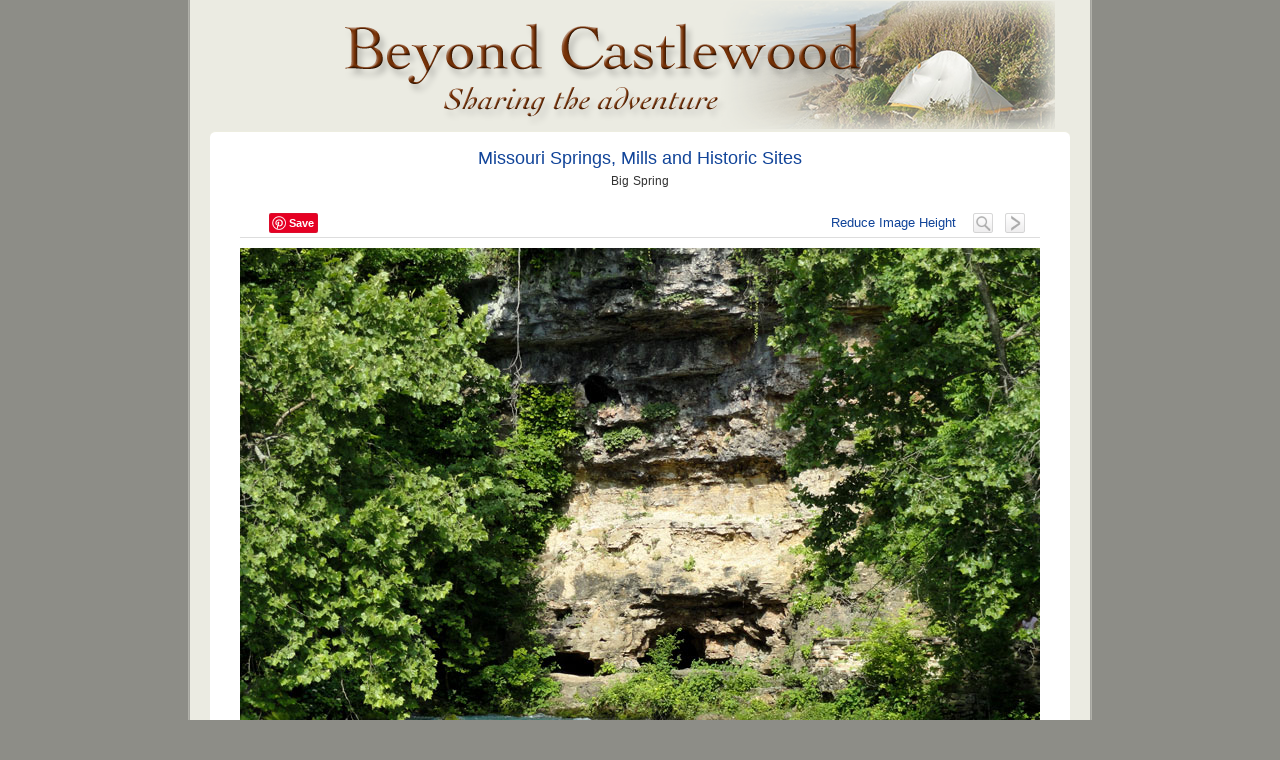

--- FILE ---
content_type: text/html
request_url: https://beyondcastlewood.com/images/?image=259&s=2
body_size: 7780
content:
<!DOCTYPE html PUBLIC "-//W3C//DTD XHTML 1.0 Transitional//EN" "http://www.w3.org/TR/xhtml1/DTD/xhtml1-transitional.dtd">
<html xmlns="http://www.w3.org/1999/xhtml" xmlns:og="http://opengraphprotocol.org/schema/" xmlns:fb="http://ogp.me/ns/fb#">
<head>
<meta http-equiv="Content-Type" content="text/html; charset=UTF-8" />
<title> Big Spring | Beyond Castlewood</title>
<meta name="description" content="The largest spring in Missouri - Big Spring in Van Buren, MO"/>
<meta name="viewport" content="width=device-width; initial-scale=1.0;" />
<meta property="og:title" content=" Big Spring | Beyond Castlewood"/>
<meta property="og:type" content="website"/>
<meta property="og:url" content="https://www.beyondcastlewood.com/images/index.php?image=259"/>
<meta property="og:image" content="https://www.beyondcastlewood.com/images/image.php?imageid=259"/>
<meta property="og:site_name" content="Beyond Castlewood"/>
<meta property="fb:admins" content="1155155333"/>
<meta property="fb:app_id" content="416809328341730"/>
<meta property="og:description" content="The largest spring in Missouri - Big Spring in Van Buren, MO"/>
<link rel="apple-touch-icon" href="bip.png" />
<noscript><link href="../cssn/mobile.css" rel="stylesheet" type="text/css" /></noscript>
<script type="text/javascript" language="JavaScript">
if (window.innerWidth<640)
{
document.write('<link href="../cssn/mobile.css" rel="stylesheet" type="text/css" />');
}
else {
document.write('<link href="../cssn/desk.css" rel="stylesheet" type="text/css" />');
}
var height_var = window.innerHeight;
</script>
<script type="text/javascript">

  var _gaq = _gaq || [];
  _gaq.push(['_setAccount', 'UA-1750995-4']);
  _gaq.push(['_trackPageview']);

  (function() {
    var ga = document.createElement('script'); ga.type = 'text/javascript'; ga.async = true;
    ga.src = ('https:' == document.location.protocol ? 'https://ssl' : 'http://www') + '.google-analytics.com/ga.js';
    var s = document.getElementsByTagName('script')[0]; s.parentNode.insertBefore(ga, s);
  })();

</script>
<!-- Google tag (gtag.js) -->
<script async src="https://www.googletagmanager.com/gtag/js?id=G-LS80L29MF6"></script>
<script>
  window.dataLayer = window.dataLayer || [];
  function gtag(){dataLayer.push(arguments);}
  gtag('js', new Date());

  gtag('config', 'G-LS80L29MF6');
</script>
</head>

<body>
<div id="fb-root"></div>
<script async defer crossorigin="anonymous" src="https://connect.facebook.net/en_US/sdk.js#xfbml=1&version=v5.0&appId=416809328341730&autoLogAppEvents=1"></script>
<iframe src="res.php" height="1" width="98%" frameborder="0" scrolling="No" allowtransparency="true"></iframe>
<div class="blogo"><a href="../index.php"><img class="logoimg" src="../media/mlogob.png" width="100%"alt="Beyond Castlewood" border="0" /></a></div> 
<div id="1" class="bstagetop"><div class="navdivt"><a class="blue" href="?id=97&s=3#1">Missouri Springs, Mills and Historic Sites</a><br /><span class="titleline">Big Spring</span></div>
<div class="navsocial"><div class="sharepadr"><a href="?id=99&s=2#1"><img src="../media/m_imagesaro.png" width="20" height="20" border="0" /></a></div><div class="sharepadr"><a href="?image=259&s=2#1"><img src="../media/search.png" width="20" height="20" border="0" /></a></div><div id="desk" class="sharepadr"><a class="blue" href="?" onclick="location.href=this.href+'image=259&s=7'+height_var+'#259';return false;">Reduce Image Height</a></div><div class="sharepad"><div class="fb-like" data-href="https://www.beyondcastlewood.com/images/index.php?image=259" data-width="" data-layout="button" data-action="like" data-size="small" data-share="true"></div></div>
<div id="desk" class="sharepad"><a data-pin-do="buttonPin" data-pin-save="true" href="https://www.pinterest.com/pin/create/button/?url=http%3A%2F%2Fwww.beyondcastlewood.com%2Fimages%2F%3Fimage%3D259&media=http%3A%2F%2Fwww.beyondcastlewood.com%2Fimages%2Fimage.php%3Fimageid%3D259&description=The largest spring in Missouri - Big Spring in Van Buren, MO"></a></div></div>
</div><div class="stageimage"><div id="259" class="imagediv"><a href="?image=259&s=1#259"><img class="image" style="max-width: 800px;" src="images_p/259.jpg" width="100%" alt="big.jpg" border="0" /></a><div class="imgtxt"><a class="vdo" href="?image=259&s=5#1">Show 4 More Images</a></div></div></div><div class="stagedesc"><div class="nameline" style="max-width: 780px;">Posted June 23, 2014</div><div class="imagedesc">The largest spring in Missouri - Big Spring in Van Buren, MO</div>
</div><div class="stagebot"><div class="paging"><span class="floatl"><a class="blue" href="?image=259&s=4#1" title="Show on Google map">Google map</a></span>1</div><div class="storydiv"><div class="imagestory"><h1>  <a href='http://mdc.mo.gov/discover-nature/places-go/natural-areas/big-spring' target="_blank">Big Spring</a> </h1> Located 4 miles south on Hwy 103 from Hwy 60 west of the Current River at Van Buren Missouri in the   <a href='http://www.nps.gov/ozar/index.htm' target="_blank">Ozark National Scenic Riverways</a></div></div><div id="mobile" class="cnbdiv"><span class="cnbtx"><a class="flnk" href="https://www.facebook.com/groups/Castlewood.Beyond">Castlewood &amp; Beyond</a></span><br />Join our group on Facebook and share your outdoor adventures.</div>
<div id="desk" class="cnbban"><div class="cnbdiv"><a href="https://www.facebook.com/groups/Castlewood.Beyond/"><img class="cnbimg" src="../media/cnb/5.jpg" alt="Castlewood &amp; Beyond" height="70" border="0" /></a><a class="bantitle" href="https://www.facebook.com/groups/Castlewood.Beyond/">Castlewood &amp; Beyond</a><br />Join our group on Facebook and share your outdoor adventures.</div></div></div>
<div id="mobile" class="footdiv"><a title="Facebook" href="https://m.facebook.com/BeyondCastlewood"><img class="socialicon" src="../media/fb.png" alt="Facebook" border="0" /></a><a title="Instagram" href="https://instagram.com/castlewoodmo"><img class="socialicon" src="../media/ig.png" alt="Instagram" border="0" /></a><a title="Pinterest" href="https://www.pinterest.com/castlewoodmo"><img class="socialicon" src="../media/pin.png" alt="Pinterest" border="0" /></a><a title="YouTube" href="https://www.youtube.com/c/BeyondCastlewoodMO"><img class="socialicon" src="../media/utube.png" alt="YouTube" border="0" /></a><br /><a class="flnk" href="https://www.beyondcastlewood.com/contact.php?m=1">Contact</a> <a class="flnk" href="https://www.beyondcastlewood.com/contact.php?p=1&m=1">Privacy</a> <a class="flnk" href="https://www.beyondcastlewood.com/contact.php?p=2&m=1">Disclaimer</a> <span class="cpyr">&copy; 2026 Beyond Castlewood</span></div>


<div id="desk" class="footdiv"><span class="sociallinks"><a title="Facebook" href="https://www.facebook.com/BeyondCastlewood"><img class="socialicon" src="../media/fb.png" alt="Facebook" border="0" /></a><a title="Instagram" href="https://instagram.com/castlewoodmo"><img class="socialicon" src="../media/ig.png" alt="Instagram" border="0" /></a><a title="Pinterest" href="https://www.pinterest.com/castlewoodmo"><img class="socialicon" src="../media/pin.png" alt="Pinterest" border="0" /></a><a title="YouTube" href="https://www.youtube.com/c/BeyondCastlewoodMO"><img class="socialicon" src="../media/utube.png" alt="YouTube" border="0" /></a></span> <a class="flnk" href="https://www.beyondcastlewood.com/contact.php">Contact</a><a class="flnk" href="https://www.beyondcastlewood.com/contact.php?p=1">Privacy</a><a class="flnk" href="https://www.beyondcastlewood.com/contact.php?p=2">Disclaimer</a> <span class="cpyr">&copy; 2026 Beyond Castlewood</span></div>
<script src="https://apis.google.com/js/platform.js" async defer></script>
<script async defer src="//assets.pinterest.com/js/pinit.js"></script>
</body>
</html>


--- FILE ---
content_type: text/html
request_url: https://beyondcastlewood.com/images/res.php
body_size: 235
content:
<script type="text/javascript" language="JavaScript">
if (window.innerWidth<640)
{
window.location="res6.php";
}
else if (window.innerWidth>900)
{
window.location="res12.php";
}
else {
window.location="res8.php";
}
</script>